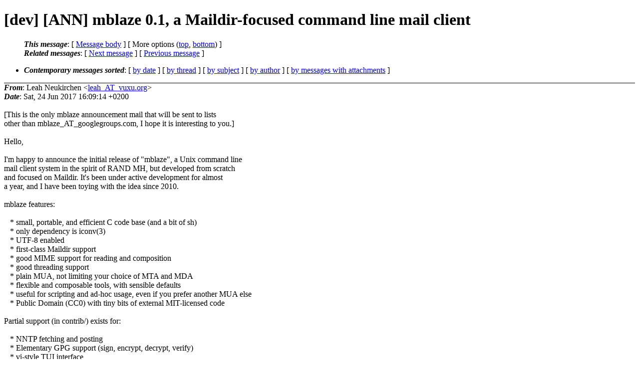

--- FILE ---
content_type: text/html
request_url: https://lists.suckless.org/dev/1706/31860.html
body_size: 3666
content:
<?xml version="1.0" encoding="UTF-8"?>
<!DOCTYPE html PUBLIC "-//W3C//DTD XHTML 1.0 Strict//EN"
    "http://www.w3.org/TR/xhtml1/DTD/xhtml1-strict.dtd">
<html xmlns="http://www.w3.org/1999/xhtml" lang="en">
<head>
<meta http-equiv="Content-Type" content="text/html; charset=UTF-8" />
<meta name="generator" content="hypermail 2.3.0, see http://www.hypermail-project.org/" />
<title>[dev] [ANN] mblaze 0.1, a Maildir-focused command line mail client from Leah Neukirchen on 2017-06-24 (dev mail list archive)</title>
<meta name="Author" content="Leah Neukirchen (leah_AT_vuxu.org)" />
<meta name="Subject" content="[dev] [ANN] mblaze 0.1, a Maildir-focused command line mail client" />
<meta name="Date" content="2017-06-24" />
<style type="text/css">
/*<![CDATA[*/
/* To be incorporated in the main stylesheet, don't code it in hypermail! */
body {color: black; background: #ffffff}
dfn {font-weight: bold;}
pre { background-color:inherit;}
.head { border-bottom:1px solid black;}
.foot { border-top:1px solid black;}
th {font-style:italic;}
table { margin-left:2em;}map ul {list-style:none;}
#mid { font-size:0.9em;}
#received { float:right;}
address { font-style:inherit ;}
/*]]>*/
.quotelev1 {color : #990099}
.quotelev2 {color : #ff7700}
.quotelev3 {color : #007799}
.quotelev4 {color : #95c500}
.period {font-weight: bold}
</style>
</head>
<body>
<div class="head">
<h1>[dev] [ANN] mblaze 0.1, a Maildir-focused command line mail client</h1>
<!-- received="Sat, 24 Jun 2017 16:09:14 +0200" -->
<!-- isoreceived="20170624140914" -->
<!-- sent="Sat, 24 Jun 2017 16:09:14 +0200" -->
<!-- isosent="20170624140914" -->
<!-- name="Leah Neukirchen" -->
<!-- email="leah_AT_vuxu.org" -->
<!-- subject="[dev] [ANN] mblaze 0.1, a Maildir-focused command line mail client" -->
<!-- id="ER3VNHW1XL.2LSF2GY1A73S2_AT_juno.home.vuxu.org" -->
<!-- charset="UTF-8" -->
<!-- expires="-1" -->
<map id="navbar" name="navbar">
<ul class="links">
<li>
<dfn>This message</dfn>:
[ <a href="#start31860" name="options1" id="options1" tabindex="1">Message body</a> ]
 [ More options (<a href="#options2">top</a>, <a href="#options3">bottom</a>) ]
</li>
<li>
<dfn>Related messages</dfn>:
<!-- unext="start" -->
[ <a href="31861.html" title="Patrick Bucher: &quot;Re: [dev] Font problems in st, dwm, dmenu&quot;">Next message</a> ]
[ <a href="31859.html" title="Laslo Hunhold: &quot;Re: [dev] [st] [PATCH] Remove expose() to prevent unresponsiveness&quot;">Previous message</a> ]
<!-- unextthread="start" -->
<!-- ureply="end" -->
</li>
</ul>
</map>
<ul class="links">
<li><a name="options2" id="options2"></a><dfn>Contemporary messages sorted</dfn>: [ <a href="date.html#msg31860" title="Contemporary messages by date">by date</a> ] [ <a href="index.html#msg31860" title="Contemporary discussion threads">by thread</a> ] [ <a href="subject.html#msg31860" title="Contemporary messages by subject">by subject</a> ] [ <a href="author.html#msg31860" title="Contemporary messages by author">by author</a> ] [ <a href="attachment.html" title="Contemporary messages by attachment">by messages with attachments</a> ]</li>
</ul>
</div>
<!-- body="start" -->
<div class="mail">
<address class="headers">
<span id="from">
<dfn>From</dfn>: Leah Neukirchen &lt;<a href="mailto:leah_AT_vuxu.org?Subject=Re%3A%20%5Bdev%5D%20%5BANN%5D%20mblaze%200.1%2C%20a%20Maildir-focused%20command%20line%20mail%20client">leah_AT_vuxu.org</a>&gt;
</span><br />
<span id="date"><dfn>Date</dfn>: Sat, 24 Jun 2017 16:09:14 +0200</span><br />
</address>
<br />
[This is the only mblaze announcement mail that will be sent to lists
<br />
other than mblaze_AT_googlegroups.com, I hope it is interesting to you.]
<br />
<br />Hello,
<br />
<br />I'm happy to announce the initial release of &quot;mblaze&quot;, a Unix command line
<br />
mail client system in the spirit of RAND MH, but developed from scratch
<br />
and focused on Maildir.  It's been under active development for almost
<br />
a year, and I have been toying with the idea since 2010.
<br />
<br />mblaze features:
<br />
<br />&nbsp;&nbsp;&nbsp;* small, portable, and efficient C code base (and a bit of sh)
<br />
&nbsp;&nbsp;&nbsp;* only dependency is iconv(3)
<br />
&nbsp;&nbsp;&nbsp;* UTF-8 enabled
<br />
&nbsp;&nbsp;&nbsp;* first-class Maildir support
<br />
&nbsp;&nbsp;&nbsp;* good MIME support for reading and composition
<br />
&nbsp;&nbsp;&nbsp;* good threading support
<br />
&nbsp;&nbsp;&nbsp;* plain MUA, not limiting your choice of MTA and MDA
<br />
&nbsp;&nbsp;&nbsp;* flexible and composable tools, with sensible defaults
<br />
&nbsp;&nbsp;&nbsp;* useful for scripting and ad-hoc usage, even if you prefer another MUA else
<br />
&nbsp;&nbsp;&nbsp;* Public Domain (CC0) with tiny bits of external MIT-licensed code
<br />
<br />Partial support (in contrib/) exists for:
<br />
<br />&nbsp;&nbsp;&nbsp;* NNTP fetching and posting
<br />
&nbsp;&nbsp;&nbsp;* Elementary GPG support (sign, encrypt, decrypt, verify)
<br />
&nbsp;&nbsp;&nbsp;* vi-style TUI interface
<br />
<br />mblaze consists of these Unix tools that each do one job:
<br />
<br />&nbsp;&nbsp;&nbsp;&nbsp;&nbsp;maddr(1)     to extract addresses from mail
<br />
&nbsp;&nbsp;&nbsp;&nbsp;&nbsp;magrep(1)    to find mails matching a pattern
<br />
&nbsp;&nbsp;&nbsp;&nbsp;&nbsp;mcom(1)      to write and send mail
<br />
&nbsp;&nbsp;&nbsp;&nbsp;&nbsp;mdeliver(1)  to deliver messages or import mailboxes
<br />
&nbsp;&nbsp;&nbsp;&nbsp;&nbsp;mdirs(1)     to find Maildir
<br />
&nbsp;&nbsp;&nbsp;&nbsp;&nbsp;mexport(1)   to export mailboxes
<br />
&nbsp;&nbsp;&nbsp;&nbsp;&nbsp;mflag(1)     to change flags (marks) of mail
<br />
&nbsp;&nbsp;&nbsp;&nbsp;&nbsp;mfwd(1)      to forward mail
<br />
&nbsp;&nbsp;&nbsp;&nbsp;&nbsp;mgenmid(1)   to generate Message-IDs
<br />
&nbsp;&nbsp;&nbsp;&nbsp;&nbsp;mhdr(1)      to extract mail headers
<br />
&nbsp;&nbsp;&nbsp;&nbsp;&nbsp;minc(1)      to incorporate new mail
<br />
&nbsp;&nbsp;&nbsp;&nbsp;&nbsp;mless(1)     to conveniently read mail in less(1)
<br />
&nbsp;&nbsp;&nbsp;&nbsp;&nbsp;mlist(1)     to list and filter mail messages
<br />
&nbsp;&nbsp;&nbsp;&nbsp;&nbsp;mmime(1)     to create MIME messages
<br />
&nbsp;&nbsp;&nbsp;&nbsp;&nbsp;mmkdir(1)    to create new Maildir
<br />
&nbsp;&nbsp;&nbsp;&nbsp;&nbsp;mpick(1)     to filter mail
<br />
&nbsp;&nbsp;&nbsp;&nbsp;&nbsp;mrep(1)      to reply to mail
<br />
&nbsp;&nbsp;&nbsp;&nbsp;&nbsp;mscan(1)     to generate single line summaries of mail
<br />
&nbsp;&nbsp;&nbsp;&nbsp;&nbsp;msed(1)      to manipulate mail headers
<br />
&nbsp;&nbsp;&nbsp;&nbsp;&nbsp;mseq(1)      to manipulate mail sequences
<br />
&nbsp;&nbsp;&nbsp;&nbsp;&nbsp;mshow(1)     to render mail and extract attachments
<br />
&nbsp;&nbsp;&nbsp;&nbsp;&nbsp;msort(1)     to sort mail
<br />
&nbsp;&nbsp;&nbsp;&nbsp;&nbsp;mthread(1)   to arrange mail into discussions
<br />
<br />Please note that mblaze is still quite new and while the code has been
<br />
tested on substantial piles of real-world mail, I'm sure there still
<br />
are kinks here and there.  It probably won't eat your mail.
<br />
Please report issues you find.
<br />
<br />You can find mblaze source at
<br />
<br />&nbsp;&nbsp;&nbsp;&nbsp;&nbsp;<a href="https://github.com/chneukirchen/mblaze">https://github.com/chneukirchen/mblaze</a>
<br />
<br />and release tarballs on
<br />
<br />&nbsp;&nbsp;&nbsp;&nbsp;&nbsp;<a href="https://github.com/chneukirchen/mblaze/releases">https://github.com/chneukirchen/mblaze/releases</a>
<br />
&nbsp;&nbsp;&nbsp;&nbsp;&nbsp;<a href="http://chneukirchen.org/releases/mblaze-0.1.tar.gz">http://chneukirchen.org/releases/mblaze-0.1.tar.gz</a>
<br />
<br />Releases are also signed with signify(1) using
<br />
<a href="http://chneukirchen.org/releases/mblaze.pub">http://chneukirchen.org/releases/mblaze.pub</a> namely:
<br />
RWT/F+mCqnmHzj/+dB32aXOuZ+4Afcr3r6TOVHXGkRNCBExd3kS0tCnL
<br />
<br />There is a mailing list available at mblaze_AT_googlegroups.com
<br />
(see <a href="https://groups.google.com/forum/#!forum/mblaze">https://groups.google.com/forum/#!forum/mblaze</a>), and an IRC channel
<br />
#vuxu on irc.freenode.net.
<br />
<br />Enjoy,
<br />
<pre>
-- 
Leah Neukirchen  &lt;leah_AT_vuxu.org&gt;  <a href="http://leah.zone">http://leah.zone</a>
fbed88c4bcddb255e9f5016923de341a2e21ebcae6add1fce9fff18f7e9024fc  mblaze-0.1.tar.gz
1e60fae36cfd8b4f6fe1f7b7de5052acda804a61e438ca862189429b960f7047  mblaze-0.1.tar.gz.asc
67ff86b876b652ac0c8f7edaee7148c006ecf54c0d9caaef0e3f5333904a23a7  mblaze-0.1.tar.gz.sig
</pre>
<span id="received"><dfn>Received on</dfn> Sat Jun 24 2017 - 16:09:14 CEST</span>
</div>
<!-- body="end" -->
<div class="foot">
<map id="navbarfoot" name="navbarfoot" title="Related messages">
<ul class="links">
<li><dfn>This message</dfn>: [ <a href="#start31860">Message body</a> ]</li>
<!-- lnext="start" -->
<li><dfn>Next message</dfn>: <a href="31861.html" title="Next message in the list">Patrick Bucher: "Re: [dev] Font problems in st, dwm, dmenu"</a></li>
<li><dfn>Previous message</dfn>: <a href="31859.html" title="Previous message in the list">Laslo Hunhold: "Re: [dev] [st] [PATCH] Remove expose() to prevent unresponsiveness"</a></li>
<!-- lnextthread="start" -->
<!-- lreply="end" -->
</ul>
<ul class="links">
<li><a name="options3" id="options3"></a><dfn>Contemporary messages sorted</dfn>: [ <a href="date.html#msg31860" title="Contemporary messages by date">by date</a> ] [ <a href="index.html#msg31860" title="Contemporary discussion threads">by thread</a> ] [ <a href="subject.html#msg31860" title="Contemporary messages by subject">by subject</a> ] [ <a href="author.html#msg31860" title="Contemporary messages by author">by author</a> ] [ <a href="attachment.html" title="Contemporary messages by attachment">by messages with attachments</a> ]</li>
</ul>
</map>
</div>
<!-- trailer="footer" -->
<p><small><em>
This archive was generated by <a href="http://www.hypermail-project.org/">hypermail 2.3.0</a>
: Sat Jun 24 2017 - 16:36:15 CEST
</em></small></p>
</body>
</html>
